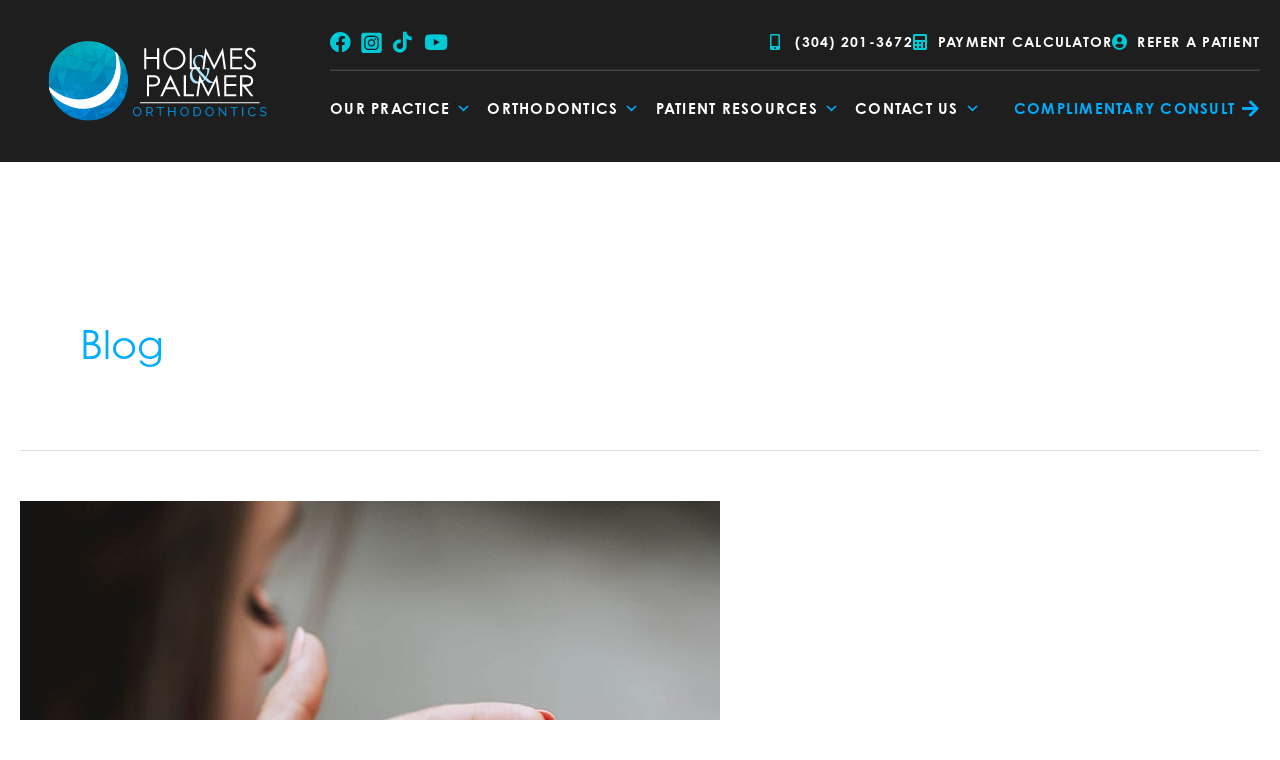

--- FILE ---
content_type: image/svg+xml
request_url: https://holmesandpalmerorthodontics.com/wp-content/uploads/2022/12/cta-right-bottom-shape.svg
body_size: -190
content:
<svg width="1015" height="482" viewBox="0 0 1015 482" fill="none" xmlns="http://www.w3.org/2000/svg">
<g clip-path="url(#clip0_920_48547)">
<circle opacity="0.15" cx="624" cy="645.504" r="645" fill="#004FC5"/>
</g>
<defs>
<clipPath id="clip0_920_48547">
<rect width="1015" height="481" fill="white" transform="translate(0 0.503906)"/>
</clipPath>
</defs>
</svg>


--- FILE ---
content_type: image/svg+xml
request_url: https://holmesandpalmerorthodontics.com/wp-content/uploads/2022/12/cta-img-Up_Shape.svg
body_size: -113
content:
<svg width="107" height="154" viewBox="0 0 107 154" fill="none" xmlns="http://www.w3.org/2000/svg">
<path fill-rule="evenodd" clip-rule="evenodd" d="M100.022 150.865C100.718 152.668 102.735 153.585 104.543 152.904C106.35 152.224 107.265 150.206 106.568 148.405C84.8636 92.2927 50.549 41.9198 6.27637 1.18013C4.89303 -0.0928219 2.739 0.0160341 1.47809 1.41037C0.218933 2.80276 0.325951 4.95066 1.70477 6.22467C44.6784 45.9319 78.5991 95.2935 100.022 150.865Z" fill="white"/>
</svg>


--- FILE ---
content_type: text/javascript
request_url: https://holmesandpalmerorthodontics.com/wp-content/plugins/hip-elementor-addons/navigation/assets/js/hip-nav-min.js?ver=1761455250
body_size: 550
content:
"use strict";document.addEventListener("DOMContentLoaded",(function(){!function(){const e=document.querySelector(".hip-nav-menu");if(!e)return void console.warn("Navigation menu not found");const t=e.querySelector(".hip-menu-toggler");function n(e){const t=this.closest(".menu-item");if(!t)return void console.warn("Menu item not found");const n=t.querySelector("ul.hip-sub-menu"),i=t.querySelector(".hip-nav-item-container"),o="#"!==this.getAttribute("href");if(!n&&o){if(!this.getAttribute("href").includes("#"))return!0;r(),setTimeout((()=>window.location.href=this.getAttribute("href")),100)}if(e.preventDefault(),e.stopPropagation(),!n)return;const s=n.classList.contains("show");t.classList.contains("menu-item-has-children")&&(n.classList.toggle("show"),i?i.classList.toggle("highlighted"):console.warn("Menu highlight container not found"),s&&o&&(n.classList.remove("show"),i&&i.classList.remove("highlighted"),setTimeout((()=>window.location.href=this.getAttribute("href")),100),r()))}function i(e){e.preventDefault(),e.stopPropagation();const t=this.closest(".menu-item");if(!t)return void console.warn("Menu item not found");const n=t.querySelector("ul.hip-sub-menu"),i=t.querySelector(".hip-nav-item-container");n&&(n.classList.toggle("show"),i?i.classList.toggle("highlighted"):console.warn("Menu highlight container not found"))}function o(n){n.preventDefault();const i=e.querySelector(".hip-nav-wrapper");if(!i)return void console.warn("Nav wrapper not found");const o=document.body,s=document.querySelector("ul.hip-sub-menu");o&&s?t.classList.contains("open_icon")?r():(t.classList.add("open_icon"),i.classList.add("active"),i.style.visibility="visible",o.classList.add("hip-menu-open")):console.warn("Body or submenu not found")}function s(e){const t=this.getAttribute("href");t&&t.includes("#")&&(e.preventDefault(),r(),setTimeout((()=>window.location.href=t),100))}function r(){const n=e.querySelector(".hip-nav-wrapper"),i=document.body,o=document.querySelector("ul.hip-sub-menu");n&&i&&o?(t.classList.remove("open_icon"),n.classList.remove("active"),n.style.visibility="hidden",i.classList.remove("hip-menu-open"),o.classList.remove("show")):console.warn("Nav wrapper, body, or submenu not found")}function c(){const r=document.querySelectorAll(".hip-nav-contact-list a"),c=e.querySelectorAll(".hip-submenu-indicator-wrap"),u=e.querySelectorAll(".hip-nav-item-container");if(window.innerWidth<1025){c.forEach((function(e){e.removeEventListener("click",i),e.addEventListener("click",i)}));e.querySelectorAll(".hip-nav-wrapper ul li .hip-nav-item-container a").forEach((function(e){e.removeEventListener("click",n),e.addEventListener("click",n)})),r.forEach((function(e){e.removeEventListener("click",s),e.addEventListener("click",s)})),t.removeEventListener("click",o),t.addEventListener("click",o),e.classList.remove("hip-navigation-menu-wrapper"),e.classList.add("hip-navigation-burger-menu")}else{e.querySelectorAll("ul.hip-sub-menu").forEach((function(e){e.classList.remove("show")})),u.forEach((function(e){e.removeEventListener("click",n)})),t.removeEventListener("click",o),e.classList.remove("hip-navigation-burger-menu"),e.classList.add("hip-navigation-menu-wrapper")}}t?(c(),window.addEventListener("resize",function(e,t,n){let i;return function(){const o=this,s=arguments,r=n&&!i;clearTimeout(i),i=setTimeout((function(){i=null,n||e.apply(o,s)}),t),r&&e.apply(o,s)}}(c,100))):console.warn("Hamburger button not found")}()}));
